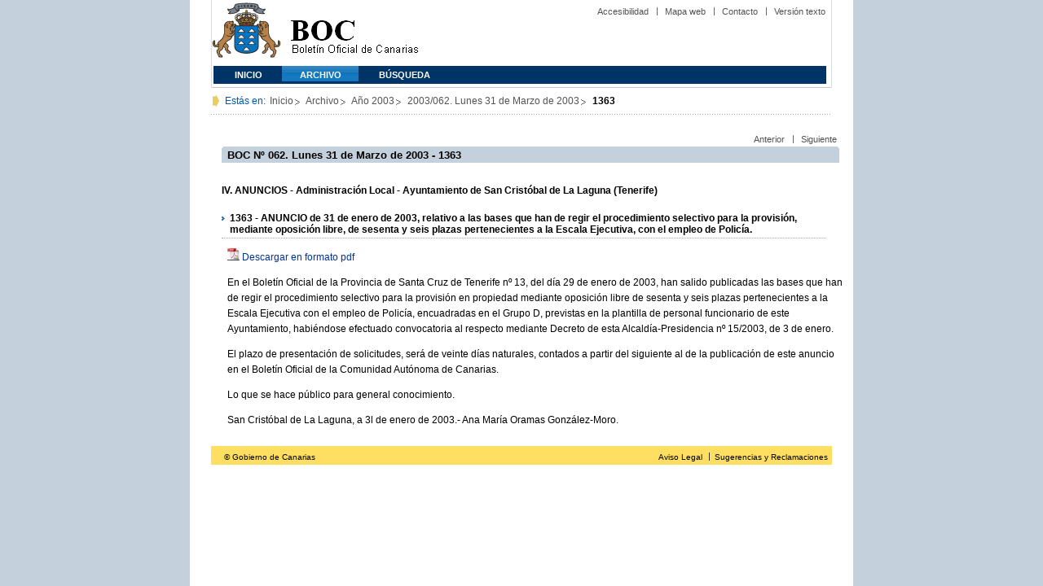

--- FILE ---
content_type: text/html
request_url: https://www.gobiernodecanarias.org/boc/2003/062/016.html
body_size: 7106
content:
<!DOCTYPE html PUBLIC "-//W3C//DTD XHTML 1.0 Transitional//EN" "https://www.w3.org/TR/xhtml1/DTD/xhtml1-transitional.dtd">
<HTML lang="es-ES">
<HEAD>
<TITLE>BOC - 2003/062. Lunes 31 de Marzo de 2003 - 1363</TITLE>
	<meta http-equiv="Content-Type" content="text/html;charset=UTF-8">		
        <META NAME="summary"        CONTENT="ANUNCIO de 31 de enero de 2003, relativo a las bases que han de regir el procedimiento selectivo para la provisión, mediante oposición libre, de sesenta y seis plazas pertenecientes a la Escala Ejecutiva, con el empleo de Policía...">        
        <META NAME="plainsummary"   CONTENT="ANUNCIO de 31 de enero de 2003, relativo a las bases que han de regir el procedimiento selectivo para la provision, mediante oposicion libre, de sesenta y seis plazas pertenecientes a la Escala Ejecutiva, con el empleo de Policia.">        
	<META NAME="keywords"       CONTENT="">                 <!--  Palabras clave para RSS -->			
	<META NAME="documentnumber" CONTENT="062">
	<META NAME="documentdate"   CONTENT="2003-03-31">
	<META NAME="searchdate"     CONTENT="452730">
	<META NAME="entity"	    CONTENT="Ayuntamiento de San Cristóbal de La Laguna (Tenerife)">                          <!--emisor (consejería, presidencia, universidad, juzgado...)-->
	<META NAME="plainentity"    CONTENT="Ayuntamiento de San Cristobal de La Laguna (Tenerife)">                          	
        <META NAME="typedocument"   CONTENT="4">                    <!--Criterio: 	Disposiciones generales => 1 Autoridades y personal => 2 Otras resoluciones 	=> 3 Anuncios 		=> 4  -->
	<link rel="icon" type="image/png" href="/boc/favicon.ico">
	<link href="/gc/css/estilos.css" rel="stylesheet" type="text/css" media="screen" />
	<link href="/gc/css/imprime.css" rel="stylesheet" type="text/css" media="print"/>
	<link href="/gc/css/voz.css" rel="stylesheet" type="text/css" media="aural"/>
	<link href="/boc/css/boc.css" rel="stylesheet" type="text/css" media="screen" />
</HEAD>


<BODY>
<div id="principal_interior">
   <div id="bloq_menu">
  		<h1 class="bulletin"><a class="gob" href="/" title="Le lleva a la p&aacute;gina principal del Gobierno de Canarias - Opciones de accesibilidad (tecla de acceso: i)" accesskey="i">Gobierno de Canarias</a></h1> 
   		<h1 class="bulletin"><a class="cac" href="/" title="Le lleva a la p&aacute;gina principal del Gobierno de Canarias - Opciones de accesibilidad (tecla de acceso: i)" accesskey="i">Comunidad Autónoma de Canarias</a></h1>
   		<h1 class="bulletin"><a class="boc" href="/boc" title="Le lleva a la página principal del Boletín Oficial de Canarias - Opciones de accesibilidad (tecla de acceso: c)" accesskey="c">Boletín Oficial de Canarias</a></h1> 
		<div id="listado_superior">
		<ul>
<!-- MENú DE AYUDA -->
	    <li class="nobarra"><a href="/boc/accesibilidad.html" accesskey="a" title="Opciones de accesibilidad (tecla de acceso: a)">Accesibilidad</a></li>
	    <li><a href="/boc/mapa.html" accesskey="m" title="Índice de contenidos (tecla de acceso: m)">Mapa web</a></li>
	    <li><a href="/es/contacto.html" accesskey="o" title="Contacte con nosotros (tecla de acceso: o)">Contacto</a></li>
	    <li><a href="/boc/archivo/2003/062/pda/016.html" accesskey="t" title="Versión solo texto (tecla de acceso: t)">Versión texto</a></li>
		</ul>
		</div>
  
<!-- MEN? SUPERIOR -->      
		<div class="menu">
			<ul class="men">
	<!-- SU EMPLEA EL CLASS="SELECT" PARA LA SECCIóN EN LA QUE NOS HALLEMOS Y EL CLASS="INACTIVE" PARA EL RESTO -->
			<li class="inactive"><a href="/boc" accesskey="1" title="Página principal (tecla de acceso: 1)">Inicio</a></li>
			<li class="selec"><a href="/boc/archivo" accesskey="2" title="Archivo (tecla de acceso: 2)">Archivo</a></li>
			<li class="inactive"><a href="/boc/busqueda.html" accesskey="3" title="Búsqueda (tecla de acceso: 3)">Búsqueda</a></li>
			</ul>
		</div>
  </div>
	<div class="espacio">
	</div>
<!-- MIGAS DE PAN-->
	<div id="migas">
	<p class="txt">Est&aacute;s en:</p>
	<ul>
	<li><a href="/boc" title="Ir a Inicio">Inicio</a></li>
	<li><a href="/boc/archivo" title="Ir a Archivo">Archivo</a></li>
	<li><a href="/boc/2003/index.html" title="Ir al archivo del año 2003">Año 2003</a></li>
	<li><a href="/boc/2003/062/index.html" title="Ir al Boletín 2003/062">2003/062. Lunes 31 de Marzo de 2003</a></li>
	<li><strong>1363</strong></li>
	</ul>
    </div>
	
<!--CONTENIDO-->
	<div id="bloq_interior"  class="bulletin">
<!-- CONTENIDO IZQUIERDO -->
		<div class="bloq_izd">
			<iframe class="menu" frameborder="0" src="/boc/menu.html?year=2003&number=062"><p>Menú de búsqueda y navegación</p></iframe>
		</div>
<!-- CONTENIDO CENTRAL -->
		<div class="bloq_der_grande">
        <!--<h2 class="pesta_grande2">Anuncio</h2>--> 
			<div class="conten">

          <div id="listado_superior">
            <ul>
              <li class="nobarra"><a href="/boc/2003/062/015.html">Anterior</a></li>
              <li><a href="/boc/2003/062/017.html">Siguiente</a></li>
            </ul>
          </div>
          <div class="espacio"> </div>

        <h2>BOC Nº 062. Lunes 31 de Marzo de 2003 - 1363</h2>
				<h5>
					
				   
					  IV. ANUNCIOS - Administración Local - Ayuntamiento de San Cristóbal de La Laguna (Tenerife)
				   
				</h5>
				<h3>1363 - ANUNCIO de 31 de enero de 2003, relativo a las bases que han de regir el procedimiento selectivo para la provisión, mediante oposición libre, de sesenta y seis plazas pertenecientes a la Escala Ejecutiva, con el empleo de Policía.</h3>
				
				<p class="justificado"><img src="/boc/img/pdf.jpg" class="icon_pdf"/> <a href="/boc/2003/062/boc-2003-062-016.pdf" title="Descargar la disposición en formato PDF">Descargar en formato pdf</a></p>
				<p>En el Boletín Oficial de la Provincia de Santa Cruz de Tenerife nº 13, del día 29 de enero de 2003, han salido publicadas las bases que han de regir el procedimiento selectivo para la provisión en propiedad mediante oposición libre de sesenta y seis plazas pertenecientes a la Escala Ejecutiva con el empleo de Policía, encuadradas en el Grupo D, previstas en la plantilla de personal funcionario de este Ayuntamiento, habiéndose efectuado convocatoria al respecto mediante Decreto de esta Alcaldía-Presidencia nº 15/2003, de 3 de enero.</p>
<p>El plazo de presentación de solicitudes, será de veinte días naturales, contados a partir del siguiente al de la publicación de este anuncio en el Boletín Oficial de la Comunidad Autónoma de Canarias.</p>
<p>Lo que se hace público para general conocimiento.</p>
<p>San Cristóbal de La Laguna, a 3l de enero de  2003.- Ana María Oramas González-Moro.</p>

			</div>
		</div>
<!-- PIE DE P?GINA -->
		<div id="pie">
    	<p class="izda">&copy; Gobierno de Canarias</p>
    		<div class="dcha">
      		<ul>
        	<li class="nobarra3"><a href="/avisolegal.html" title="Aviso legal">Aviso Legal</a></li>
        	<li><a href="/sugrec/" title="Sugerencias y Reclamaciones">Sugerencias y Reclamaciones</a></li>
      		</ul>
    		</div>
		</div> 
	</div> 
</div>    
</BODY>
</HTML>
